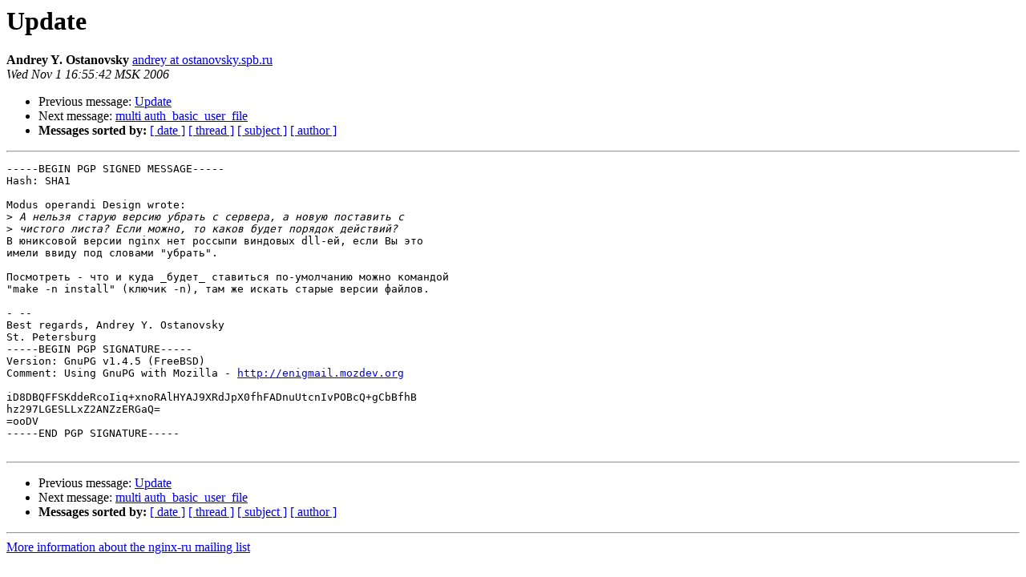

--- FILE ---
content_type: text/html
request_url: https://mailman.nginx.org/pipermail/nginx-ru/2006-November/007939.html
body_size: 4300
content:
<!DOCTYPE HTML PUBLIC "-//W3C//DTD HTML 3.2//EN">
<HTML>
 <HEAD>
   <TITLE> Update
   </TITLE>
   <LINK REL="Index" HREF="index.html" >
   <LINK REL="made" HREF="mailto:nginx-ru%40nginx.org?Subject=Re%3A%20Update&In-Reply-To=%3C4548A75E.2040001%40ostanovsky.spb.ru%3E">
   <META NAME="robots" CONTENT="index,nofollow">
   <META http-equiv="Content-Type" content="text/html; charset=us-ascii">
   <LINK REL="Previous"  HREF="007945.html">
   <LINK REL="Next"  HREF="007936.html">
 </HEAD>
 <BODY BGCOLOR="#ffffff">
   <H1>Update</H1>
    <B>Andrey Y. Ostanovsky</B> 
    <A HREF="mailto:nginx-ru%40nginx.org?Subject=Re%3A%20Update&In-Reply-To=%3C4548A75E.2040001%40ostanovsky.spb.ru%3E"
       TITLE="Update">andrey at ostanovsky.spb.ru
       </A><BR>
    <I>Wed Nov  1 16:55:42 MSK 2006</I>
    <P><UL>
        <LI>Previous message: <A HREF="007945.html">Update
</A></li>
        <LI>Next message: <A HREF="007936.html">multi auth_basic_user_file
</A></li>
         <LI> <B>Messages sorted by:</B> 
              <a href="date.html#7939">[ date ]</a>
              <a href="thread.html#7939">[ thread ]</a>
              <a href="subject.html#7939">[ subject ]</a>
              <a href="author.html#7939">[ author ]</a>
         </LI>
       </UL>
    <HR>  
<!--beginarticle-->
<PRE>-----BEGIN PGP SIGNED MESSAGE-----
Hash: SHA1

Modus operandi Design wrote:
&gt;<i> &#1040; &#1085;&#1077;&#1083;&#1100;&#1079;&#1103; &#1089;&#1090;&#1072;&#1088;&#1091;&#1102; &#1074;&#1077;&#1088;&#1089;&#1080;&#1102; &#1091;&#1073;&#1088;&#1072;&#1090;&#1100; &#1089; &#1089;&#1077;&#1088;&#1074;&#1077;&#1088;&#1072;, &#1072; &#1085;&#1086;&#1074;&#1091;&#1102; &#1087;&#1086;&#1089;&#1090;&#1072;&#1074;&#1080;&#1090;&#1100; &#1089;
</I>&gt;<i> &#1095;&#1080;&#1089;&#1090;&#1086;&#1075;&#1086; &#1083;&#1080;&#1089;&#1090;&#1072;? &#1045;&#1089;&#1083;&#1080; &#1084;&#1086;&#1078;&#1085;&#1086;, &#1090;&#1086; &#1082;&#1072;&#1082;&#1086;&#1074; &#1073;&#1091;&#1076;&#1077;&#1090; &#1087;&#1086;&#1088;&#1103;&#1076;&#1086;&#1082; &#1076;&#1077;&#1081;&#1089;&#1090;&#1074;&#1080;&#1081;?
</I>&#1042; &#1102;&#1085;&#1080;&#1082;&#1089;&#1086;&#1074;&#1086;&#1081; &#1074;&#1077;&#1088;&#1089;&#1080;&#1080; nginx &#1085;&#1077;&#1090; &#1088;&#1086;&#1089;&#1089;&#1099;&#1087;&#1080; &#1074;&#1080;&#1085;&#1076;&#1086;&#1074;&#1099;&#1093; dll-&#1077;&#1081;, &#1077;&#1089;&#1083;&#1080; &#1042;&#1099; &#1101;&#1090;&#1086;
&#1080;&#1084;&#1077;&#1083;&#1080; &#1074;&#1074;&#1080;&#1076;&#1091; &#1087;&#1086;&#1076; &#1089;&#1083;&#1086;&#1074;&#1072;&#1084;&#1080; &quot;&#1091;&#1073;&#1088;&#1072;&#1090;&#1100;&quot;.

&#1055;&#1086;&#1089;&#1084;&#1086;&#1090;&#1088;&#1077;&#1090;&#1100; - &#1095;&#1090;&#1086; &#1080; &#1082;&#1091;&#1076;&#1072; _&#1073;&#1091;&#1076;&#1077;&#1090;_ &#1089;&#1090;&#1072;&#1074;&#1080;&#1090;&#1100;&#1089;&#1103; &#1087;&#1086;-&#1091;&#1084;&#1086;&#1083;&#1095;&#1072;&#1085;&#1080;&#1102; &#1084;&#1086;&#1078;&#1085;&#1086; &#1082;&#1086;&#1084;&#1072;&#1085;&#1076;&#1086;&#1081;
&quot;make -n install&quot; (&#1082;&#1083;&#1102;&#1095;&#1080;&#1082; -n), &#1090;&#1072;&#1084; &#1078;&#1077; &#1080;&#1089;&#1082;&#1072;&#1090;&#1100; &#1089;&#1090;&#1072;&#1088;&#1099;&#1077; &#1074;&#1077;&#1088;&#1089;&#1080;&#1080; &#1092;&#1072;&#1081;&#1083;&#1086;&#1074;.

- --
Best regards, Andrey Y. Ostanovsky
St. Petersburg
-----BEGIN PGP SIGNATURE-----
Version: GnuPG v1.4.5 (FreeBSD)
Comment: Using GnuPG with Mozilla - <A HREF="http://enigmail.mozdev.org">http://enigmail.mozdev.org</A>

iD8DBQFFSKddeRcoIiq+xnoRAlHYAJ9XRdJpX0fhFADnuUtcnIvPOBcQ+gCbBfhB
hz297LGESLLxZ2ANZzERGaQ=
=ooDV
-----END PGP SIGNATURE-----

</PRE>

<!--endarticle-->
    <HR>
    <P><UL>
        <!--threads-->
	<LI>Previous message: <A HREF="007945.html">Update
</A></li>
	<LI>Next message: <A HREF="007936.html">multi auth_basic_user_file
</A></li>
         <LI> <B>Messages sorted by:</B> 
              <a href="date.html#7939">[ date ]</a>
              <a href="thread.html#7939">[ thread ]</a>
              <a href="subject.html#7939">[ subject ]</a>
              <a href="author.html#7939">[ author ]</a>
         </LI>
       </UL>

<hr>
<a href="http://nginx.org/mailman/listinfo/nginx-ru">More information about the nginx-ru
mailing list</a><br>
</body></html>
